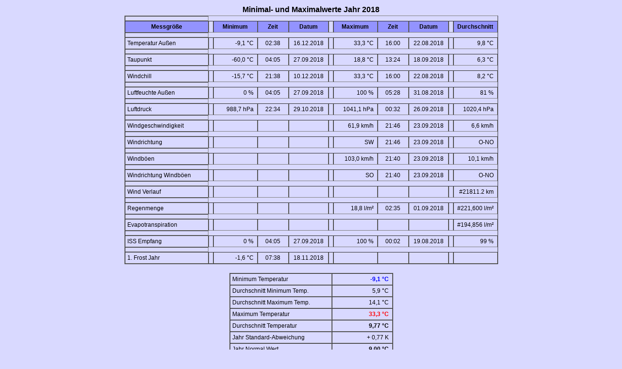

--- FILE ---
content_type: text/html
request_url: https://www.gunskirchen.wetter-leombach.at/2018/minmax2018.htm
body_size: 1577
content:
<!doctype html public "-//w3c//dtd html 3.2//en">
<html>
<head>
<meta http-equiv="content-type" content="text/html; charset=iso-8859-1">
<meta http-equiv="cache-control" content="must-revalidate">
<meta name="generator" content="Wetterstation Bedien- und Auswertesoftware - V2.99.4">
<meta name="author" content="© 1999-2018  Werner Krenn">
<meta name="date" content="10.02.2019">
<META NAME="Keywords" CONTENT="Wetter, Auswertung Wetterstation, Wind, Regen, Temperatur, Feuchte, Luftdruck">

<Title>Minimal- und Maximalwerte  Jahr 2018</Title>

<style type="text/css">
<!--
TD {FONT-FAMILY: Arial; color: Black; font-size: 9pt; }
TH {FONT-FAMILY: Arial; color: Black; font-size: 9pt; text-align: center; background-color: #9393FF;}
-->
</style>
</head>

<body bgcolor="#D9D9FF">
<DIV align=center>
<table border="0">
<tr><td style="text-align: left; FONT-FAMILY: Arial; color: Black; font-size: 12pt;">
<strong>Minimal- und Maximalwerte  Jahr 2018</strong>
</td></tr>
</table>
<table border="1" cellspacing="0" cellpadding="4" >
<td><tr>
<th width="162">Messgröße</th>
<td>
<th width="81">Minimum</th>
<th width="54">Zeit</th>
<th width="72">Datum</th>
</td><td>
<th width="81">Maximum</th>
<th width="54">Zeit</th>
<th width="72">Datum</th>
</td><td>
<th width="81">Durchschnitt</th>
</td></tr></td>
<td><tr><td align="LEFT">Temperatur Außen</td>
<td><td align="RIGHT">-9,1 °C&nbsp;</td><td align="CENTER">02:38</td><td align="CENTER">16.12.2018</td></td>
<td><td align="RIGHT">33,3 °C&nbsp;</td><td align="CENTER">16:00</td><td align="CENTER">22.08.2018</td></td>
<td><td align="RIGHT">9,8 °C&nbsp;</td></td></tr></td>
<td><tr><td align="LEFT">Taupunkt</td>
<td><td align="RIGHT">-60,0 °C&nbsp;</td><td align="CENTER">04:05</td><td align="CENTER">27.09.2018</td></td>
<td><td align="RIGHT">18,8 °C&nbsp;</td><td align="CENTER">13:24</td><td align="CENTER">18.09.2018</td></td>
<td><td align="RIGHT">6,3 °C&nbsp;</td></td></tr></td>
<td><tr><td align="LEFT">Windchill</td>
<td><td align="RIGHT">-15,7 °C&nbsp;</td><td align="CENTER">21:38</td><td align="CENTER">10.12.2018</td></td>
<td><td align="RIGHT">33,3 °C&nbsp;</td><td align="CENTER">16:00</td><td align="CENTER">22.08.2018</td></td>
<td><td align="RIGHT">8,2 °C&nbsp;</td></td></tr></td>
<td><tr><td align="LEFT">Luftfeuchte Außen</td>
<td><td align="RIGHT">0 %&nbsp;</td><td align="CENTER">04:05</td><td align="CENTER">27.09.2018</td></td>
<td><td align="RIGHT">100 %&nbsp;</td><td align="CENTER">05:28</td><td align="CENTER">31.08.2018</td></td>
<td><td align="RIGHT">81 %&nbsp;</td></td></tr></td>
<td><tr><td align="LEFT">Luftdruck</td>
<td><td align="RIGHT">988,7 hPa&nbsp;</td><td align="CENTER">22:34</td><td align="CENTER">29.10.2018</td></td>
<td><td align="RIGHT">1041,1 hPa&nbsp;</td><td align="CENTER">00:32</td><td align="CENTER">26.09.2018</td></td>
<td><td align="RIGHT">1020,4 hPa&nbsp;</td></td></tr></td>
<td><tr><td align="LEFT">Windgeschwindigkeit</td>
<td><td align="RIGHT">&nbsp;&nbsp;</td><td align="CENTER">&nbsp;</td><td align="CENTER">&nbsp;</td></td>
<td><td align="RIGHT">61,9 km/h&nbsp;</td><td align="CENTER">21:46</td><td align="CENTER">23.09.2018</td></td>
<td><td align="RIGHT">6,6 km/h&nbsp;</td></td></tr></td>
<td><tr><td align="LEFT">Windrichtung</td>
<td><td align="RIGHT">&nbsp;&nbsp;</td><td align="CENTER">&nbsp;</td><td align="CENTER">&nbsp;</td></td>
<td><td align="RIGHT">SW&nbsp;</td><td align="CENTER">21:46</td><td align="CENTER">23.09.2018</td></td>
<td><td align="RIGHT">O-NO&nbsp;</td></td></tr></td>
<td><tr><td align="LEFT">Windböen</td>
<td><td align="RIGHT">&nbsp;&nbsp;</td><td align="CENTER">&nbsp;</td><td align="CENTER">&nbsp;</td></td>
<td><td align="RIGHT">103,0 km/h&nbsp;</td><td align="CENTER">21:40</td><td align="CENTER">23.09.2018</td></td>
<td><td align="RIGHT">10,1 km/h&nbsp;</td></td></tr></td>
<td><tr><td align="LEFT">Windrichtung Windböen</td>
<td><td align="RIGHT">&nbsp;&nbsp;</td><td align="CENTER">&nbsp;</td><td align="CENTER">&nbsp;</td></td>
<td><td align="RIGHT">SO&nbsp;</td><td align="CENTER">21:40</td><td align="CENTER">23.09.2018</td></td>
<td><td align="RIGHT">O-NO&nbsp;</td></td></tr></td>
<td><tr><td align="LEFT">Wind Verlauf</td>
<td><td align="RIGHT">&nbsp;&nbsp;</td><td align="CENTER">&nbsp;</td><td align="CENTER">&nbsp;</td></td>
<td><td align="RIGHT">&nbsp;&nbsp;</td><td align="CENTER">&nbsp;</td><td align="CENTER">&nbsp;</td></td>
<td><td align="RIGHT">#21811.2 km&nbsp;</td></td></tr></td>
<td><tr><td align="LEFT">Regenmenge</td>
<td><td align="RIGHT">&nbsp;&nbsp;</td><td align="CENTER">&nbsp;</td><td align="CENTER">&nbsp;</td></td>
<td><td align="RIGHT">18,8 l/m²&nbsp;</td><td align="CENTER">02:35</td><td align="CENTER">01.09.2018</td></td>
<td><td align="RIGHT">#221,600 l/m²&nbsp;</td></td></tr></td>
<td><tr><td align="LEFT">Evapotranspiration</td>
<td><td align="RIGHT">&nbsp;&nbsp;</td><td align="CENTER">&nbsp;</td><td align="CENTER">&nbsp;</td></td>
<td><td align="RIGHT">&nbsp;&nbsp;</td><td align="CENTER">&nbsp;</td><td align="CENTER">&nbsp;</td></td>
<td><td align="RIGHT">#194,856 l/m²&nbsp;</td></td></tr></td>
<td><tr><td align="LEFT">ISS Empfang</td>
<td><td align="RIGHT">0 %&nbsp;</td><td align="CENTER">04:05</td><td align="CENTER">27.09.2018</td></td>
<td><td align="RIGHT">100 %&nbsp;</td><td align="CENTER">00:02</td><td align="CENTER">19.08.2018</td></td>
<td><td align="RIGHT">99 %&nbsp;</td></td></tr></td>
<td><tr><td align="LEFT">1. Frost Jahr</td>
<td><td align="RIGHT">-1,6 °C&nbsp;</td><td align="CENTER">07:38</td><td align="CENTER">18.11.2018</td></td>
<td><td align="RIGHT">&nbsp;&nbsp;</td><td align="CENTER">&nbsp;</td><td align="CENTER">&nbsp;</td></td>
<td><td align="RIGHT">&nbsp;&nbsp;</td></td></tr></td>
</Table>
<BR><table border="1" cellspacing="0" cellpadding="4" >
<tr><td width=200 align="LEFT">Minimum Temperatur</td>
<td width=115 align="RIGHT"><b><font color="Blue">-9,1 °C&nbsp;</font></b></td></tr>
<tr><td align="LEFT">Durchschnitt Minimum Temp.</td><td align="RIGHT">5,9 °C&nbsp;</td></tr>
<tr><td align="LEFT">Durchschnitt Maximum Temp.</td><td align="RIGHT">14,1 °C&nbsp;</td></tr>
<tr><td align="LEFT">Maximum Temperatur</td>
<td align="RIGHT"><b><font color="Red">33,3 °C&nbsp;</font></b></td></tr>
<tr><td align="LEFT">Durchschnitt Temperatur</td>
<td align="RIGHT"><b>9,77 °C&nbsp;</b></td></tr>
<tr><td align="LEFT">Jahr Standard-Abweichung</td>
<td align="RIGHT">+&nbsp;0,77 K&nbsp;</td></tr>
<tr><td align="LEFT">Jahr Normal Wert&nbsp;</td>
<td align="RIGHT"><b>9,00 °C&nbsp;</b></td></tr>
</Table>
<BR><table border="1" cellspacing="0" cellpadding="4" >
<tr><td  width=200>Eistage (T<sub>max</sub> &lt; 0°C)</td><td width=115 align="RIGHT">7&nbsp;</td></TR>
<tr><td>Frosttage (T<sub>min</sub> &lt; 0°C)</td><td width=115 align="RIGHT">24&nbsp;</td></TR>
<tr><td>Sehr kalte Tage (T<sub>min</sub> &lt;=  -10,0°C)</td><td align="RIGHT">0&nbsp;</td></TR>
<tr><td>Kalte Tage (T<sub>max</sub> &lt;  10°C)</td><td align="RIGHT">45&nbsp;</td></TR>
<tr><td>Warme Tage (T<sub>max</sub> &gt;=  20,0°C)</td><td align="RIGHT">42&nbsp;</td></TR>
<tr><td>Sommertage (T<sub>max</sub> &gt;= 25°C)</td><td align="RIGHT">21&nbsp;</td></TR>
<tr><td>Heiße Tage (T<sub>max</sub> &gt;= 30°C)</td><td align="RIGHT">5&nbsp;</td></TR>
</table>
<BR><table border="1" cellspacing="0" cellpadding="4" >
<tr><td colspan=3 align="Center"><b>Regen Tage</b></td></tr>
<tr><td  width="200" align="Left"> &gt; 0,0 l/m²</td><td width="115" align="RIGHT">53&nbsp;</td></tr>
<tr><td  width="200" align="Left"> &gt; 2,0 l/m²</td><td width="115" align="RIGHT">26&nbsp;</td></tr>
<tr><td  width="200" align="Left"> &gt; 5,0 l/m²</td><td width="115" align="RIGHT">17&nbsp;</td></tr>
<tr><td  width="200" align="Left"> &gt; 10,0 l/m²</td><td width="115" align="RIGHT">8&nbsp;</td></tr>
<tr><td  width="200" align="Left"> &gt; 20,0 l/m²</td><td width="115" align="RIGHT">0&nbsp;</td></tr>
<tr><td align="Left">Regenmenge</td>
<td align="RIGHT"><b>221,600 l/m²&nbsp;</b></td></TR>
<tr><td>Jahr Standard-Abweichung&nbsp;</td>
<td align="RIGHT">-&nbsp;568,4 l/m²&nbsp;</td></TR>
<tr><td>Jahr Standard-Abweichung&nbsp;</td>
<td align="RIGHT">28,1 %&nbsp;</td></TR>
<tr><td align="Left">Jahr Normal Wert&nbsp;</td>
<td align="RIGHT"><b>790,0 l/m²&nbsp;</b></td></TR>
</table>
<BR><table border="1" cellspacing="0" cellpadding="4" >
<tr><td colspan="3" align="Center"><B>Verteilung Windstärke</b></td></tr>
<tr><td width="200" align="Left">7 Bft</td><td width="115" align="RIGHT">0,01 %&nbsp;</td></tr>
<tr><td width="200" align="Left">6 Bft</td><td width="115" align="RIGHT">0,14 %&nbsp;</td></tr>
<tr><td width="200" align="Left">5 Bft</td><td width="115" align="RIGHT">1,57 %&nbsp;</td></tr>
<tr><td width="200" align="Left">4 Bft</td><td width="115" align="RIGHT">5,54 %&nbsp;</td></tr>
<tr><td width="200" align="Left">3 Bft</td><td width="115" align="RIGHT">9,42 %&nbsp;</td></tr>
<tr><td width="200" align="Left">2 Bft</td><td width="115" align="RIGHT">22,65 %&nbsp;</td></tr>
<tr><td width="200" align="Left">1 Bft</td><td width="115" align="RIGHT">38,05 %&nbsp;</td></tr>
<tr><td width="200" align="Left">0 Bft</td><td width="115" align="RIGHT">22,61 %&nbsp;</td></tr>
</table>
<BR><table border="1" cellspacing="0" cellpadding="4" >
<tr><td colspan="3" align="Center"><B>Verteilung Windrichtung</b></td></tr>
<tr><td width="200" align="Left">Windstille</td><td width="115" align="RIGHT">22,6 %&nbsp;</td></tr>
<tr><td width="200" align="Left">N-NO</td><td width="115" align="RIGHT">2,0 %&nbsp;</td></tr>
<tr><td width="200" align="Left">NO</td><td width="115" align="RIGHT">5,9 %&nbsp;</td></tr>
<tr><td width="200" align="Left">O-NO</td><td width="115" align="RIGHT">18,4 %&nbsp;</td></tr>
<tr><td width="200" align="Left">O</td><td width="115" align="RIGHT">10,2 %&nbsp;</td></tr>
<tr><td width="200" align="Left">O-SO</td><td width="115" align="RIGHT">4,4 %&nbsp;</td></tr>
<tr><td width="200" align="Left">SO</td><td width="115" align="RIGHT">3,7 %&nbsp;</td></tr>
<tr><td width="200" align="Left">S-SO</td><td width="115" align="RIGHT">2,3 %&nbsp;</td></tr>
<tr><td width="200" align="Left">S</td><td width="115" align="RIGHT">0,8 %&nbsp;</td></tr>
<tr><td width="200" align="Left">S-SW</td><td width="115" align="RIGHT">2,0 %&nbsp;</td></tr>
<tr><td width="200" align="Left">SW</td><td width="115" align="RIGHT">4,5 %&nbsp;</td></tr>
<tr><td width="200" align="Left">W-SW</td><td width="115" align="RIGHT">5,3 %&nbsp;</td></tr>
<tr><td width="200" align="Left">W</td><td width="115" align="RIGHT">9,4 %&nbsp;</td></tr>
<tr><td width="200" align="Left">W-NW</td><td width="115" align="RIGHT">14,1 %&nbsp;</td></tr>
<tr><td width="200" align="Left">NW</td><td width="115" align="RIGHT">10,9 %&nbsp;</td></tr>
<tr><td width="200" align="Left">N-NW</td><td width="115" align="RIGHT">4,6 %&nbsp;</td></tr>
<tr><td width="200" align="Left">N</td><td width="115" align="RIGHT">1,6 %&nbsp;</td></tr>
</table>
</DIV>
</body>
</html>
